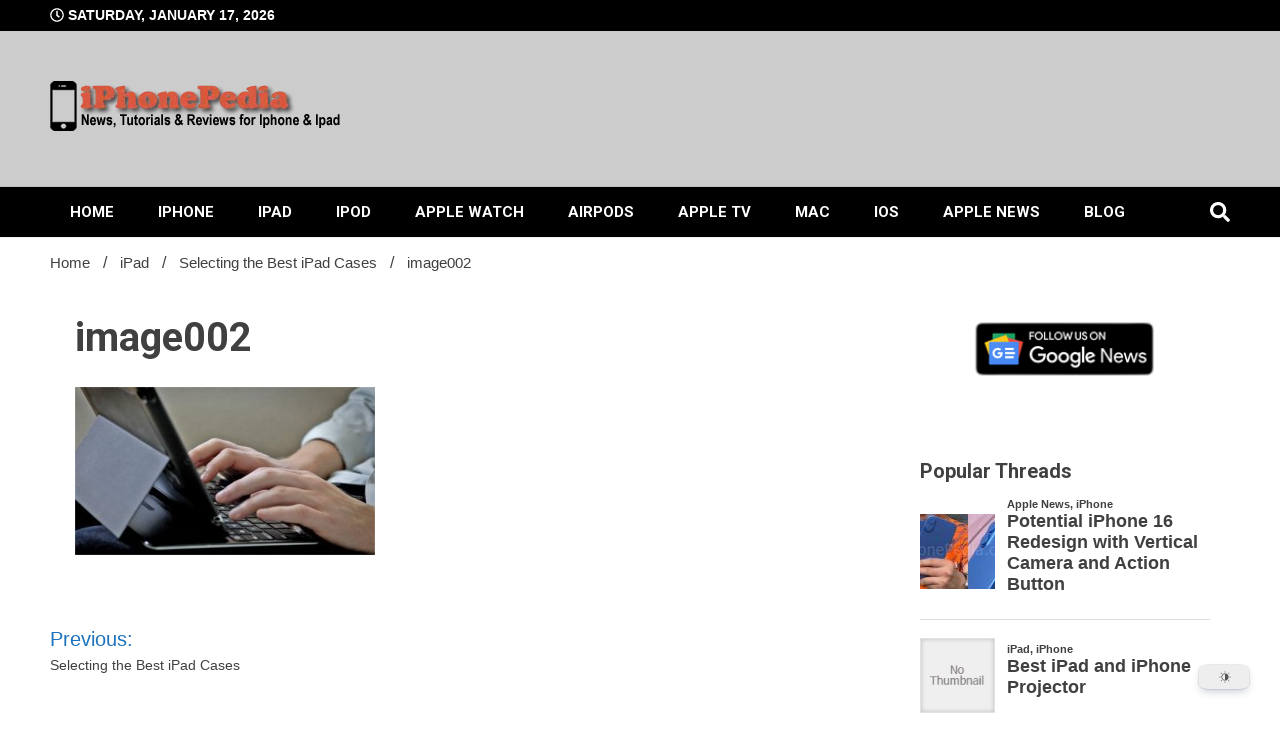

--- FILE ---
content_type: text/html; charset=utf-8
request_url: https://www.google.com/recaptcha/api2/aframe
body_size: 269
content:
<!DOCTYPE HTML><html><head><meta http-equiv="content-type" content="text/html; charset=UTF-8"></head><body><script nonce="aVPKFovHXvQkHLZhH-VSuw">/** Anti-fraud and anti-abuse applications only. See google.com/recaptcha */ try{var clients={'sodar':'https://pagead2.googlesyndication.com/pagead/sodar?'};window.addEventListener("message",function(a){try{if(a.source===window.parent){var b=JSON.parse(a.data);var c=clients[b['id']];if(c){var d=document.createElement('img');d.src=c+b['params']+'&rc='+(localStorage.getItem("rc::a")?sessionStorage.getItem("rc::b"):"");window.document.body.appendChild(d);sessionStorage.setItem("rc::e",parseInt(sessionStorage.getItem("rc::e")||0)+1);localStorage.setItem("rc::h",'1768663614835');}}}catch(b){}});window.parent.postMessage("_grecaptcha_ready", "*");}catch(b){}</script></body></html>